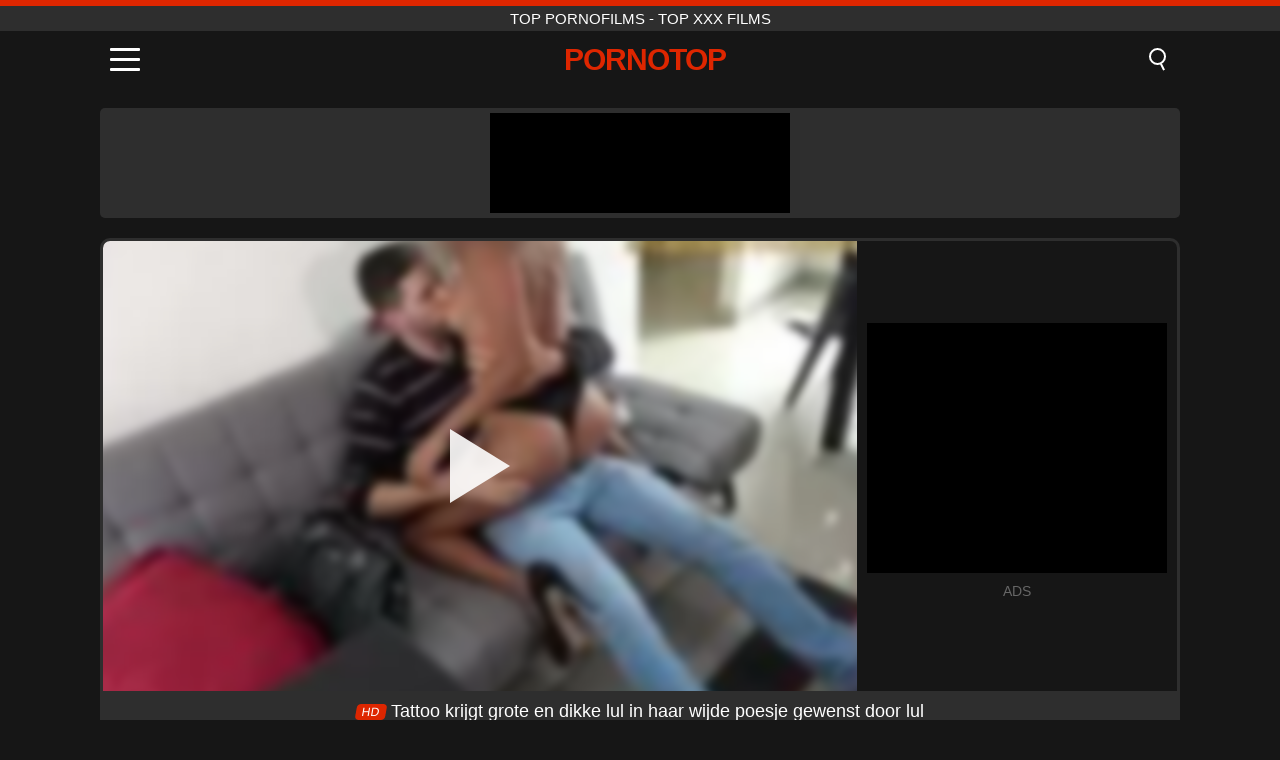

--- FILE ---
content_type: text/html; charset=UTF-8
request_url: https://pornotop.ro/nl/video/255
body_size: 9265
content:
<!DOCTYPE html><html lang="nl" translate="no"><head><meta charset="UTF-8"/><meta name="viewport" content="width=device-width, initial-scale=1"><title>Tattoo krijgt grote en dikke lul in haar wijde poesje gewenst door lul - PORNOTOP.RO</title><meta name="description" content="✅ Tattoo krijgt grote en dikke lul in haar wijde poesje gewenst door lul, top pornofilms - top xxx films. ✅"><meta name="keywords" content="tattoo,krijgt,grote,dikke,haar,wijde,poesje,gewenst,door,pornofilms,films"><meta name="robots" content="max-image-preview:large"><script type="application/ld+json">{"@context":"https://schema.org","@type":"VideoObject","name":"Tattoo krijgt grote en dikke lul in haar wijde poesje gewenst door lul","description":"✅ Tattoo krijgt grote en dikke lul in haar wijde poesje gewenst door lul, top pornofilms - top xxx films. ✅","contentUrl":"https://pornotop.ro/cdn/255.mp4","thumbnailUrl":["https://pornotop.ro/i/media/p/255.jpg","https://pornotop.ro/i/media/w/255.webp"],"uploadDate":"2021-10-10T19:17:46+03:00","duration":"P0DT0H15M59S","interactionCount":"1556"}</script><meta property="og:title" content="Tattoo krijgt grote en dikke lul in haar wijde poesje gewenst door lul"><meta property="og:site_name" content="PORNOTOP.RO"><meta property="og:url" content="https://pornotop.ro/nl/video/255"><meta property="og:description" content="✅ Tattoo krijgt grote en dikke lul in haar wijde poesje gewenst door lul, top pornofilms - top xxx films. ✅"><meta property="og:type" content="video.other"><meta property="og:image" content="https://pornotop.ro/i/media/p/255.jpg"><meta property="og:video" content="https://pornotop.ro/cdn/255.mp4"><meta property="og:video:type" content="video/mp4"><meta name="twitter:card" content="summary_large_image"><meta name="twitter:site" content="PORNOTOP.RO"><meta name="twitter:title" content="Tattoo krijgt grote en dikke lul in haar wijde poesje gewenst door lul"><meta name="twitter:description" content="✅ Tattoo krijgt grote en dikke lul in haar wijde poesje gewenst door lul, top pornofilms - top xxx films. ✅"><meta name="twitter:image" content="https://pornotop.ro/i/media/p/255.jpg"><meta name="twitter:player" content="https://pornotop.ro/cdn/255.mp4"><link href="https://pornotop.ro/i/images/cover.jpg" rel="image_src"><link rel="icon" type="image/jpg" href="/i/images/ico_logo.jpg"><link rel="shortcut icon" type="image/jpg" href="/i/images/ico.jpg"><link rel="apple-touch-icon" type="image/jpg" href="/i/images/ico_logo.jpg"><meta name="theme-color" content="#161616"><link rel="canonical" href="https://pornotop.ro/nl/video/255"><meta name="rating" content="adult"><meta name="rating" content="RTA-5042-1996-1400-1577-RTA"><link rel="preconnect" href="//mc.yandex.ru"><link rel="preconnect" href="//pgnasmcdn.click"><link rel="alternate" href="https://pornotop.ro/video/255" hreflang="x-default"><link rel="alternate" href="https://pornotop.ro/ar/video/255" hreflang="ar"><link rel="alternate" href="https://pornotop.ro/en/video/255" hreflang="en"><link rel="alternate" href="https://pornotop.ro/de/video/255" hreflang="de"><link rel="alternate" href="https://pornotop.ro/es/video/255" hreflang="es"><link rel="alternate" href="https://pornotop.ro/fr/video/255" hreflang="fr"><link rel="alternate" href="https://pornotop.ro/it/video/255" hreflang="it"><link rel="alternate" href="https://pornotop.ro/nl/video/255" hreflang="nl"><link rel="alternate" href="https://pornotop.ro/pl/video/255" hreflang="pl"><link rel="alternate" href="https://pornotop.ro/pt/video/255" hreflang="pt"><link rel="alternate" href="https://pornotop.ro/video/255" hreflang="ro"><link rel="alternate" href="https://pornotop.ro/tr/video/255" hreflang="tr"><style>body{background:#161616;font-family:-apple-system,BlinkMacSystemFont,Segoe UI,Roboto,Oxygen,Ubuntu,Cantarell,Fira Sans,Droid Sans,Helvetica Neue,sans-serif;min-width:320px;margin:auto;color:#fff}a{text-decoration:none;outline:none;color:#161616}input,textarea,select,option,button{outline:none;font-family:-apple-system,BlinkMacSystemFont,Segoe UI,Roboto,Oxygen,Ubuntu,Cantarell,Fira Sans,Droid Sans,Helvetica Neue,sans-serif}*{-webkit-box-sizing:border-box;-moz-box-sizing:border-box;box-sizing:border-box}::placeholder{opacity:1}.top{background:#2e2e2e;text-align:center}.top:before{content:"";width:100%;height:6px;display:block;background:#DE2600}.top h1,.top span{display:block;font-weight:500;color:#fff;font-size:15px;text-transform:uppercase;margin:0;padding:4px 0}.flex{display:-webkit-box;display:-moz-box;display:-ms-flexbox;display:-webkit-flex;display:flex}.flex-center{-ms-flex-align:center;-webkit-align-items:center;-webkit-box-align:center;align-items:center}.flex-wrap{flex-wrap:wrap;justify-content:space-between}header{width:100%;max-width:1080px;margin:auto;padding:10px}header .im{cursor:pointer}header .im i{width:30px;height:3px;background:#fff;margin:7px 0;display:block;border-radius:5px}header a{margin:auto;font-size:28px;text-transform:uppercase;font-weight:500;letter-spacing:-1px;max-width:calc(100% - 60px)}header a b{display:block;display:-webkit-box;font-size:30px;color:#DE2600;text-transform:uppercase;text-overflow:ellipsis;overflow:hidden;-webkit-line-clamp:1;-webkit-box-orient:vertical}header .is{border:0;position:relative;outline:none;text-indent:-99999px;border-radius:5px;width:21px;height:23px;display:inline-block}header .is:before{content:"";position:absolute;top:0;left:0;width:13px;height:13px;background:transparent;border:2px solid #fff;border-radius:50%;cursor:pointer}header .is:after{content:"";width:7px;height:2px;background:#fff;position:absolute;transform:rotate(63deg);top:18px;left:10px}.mn{margin:0;padding:0;list-style:none}.mn li a{color:#fff;border-bottom:1px solid #000;box-shadow:0 1px 0 #35362e;display:block;padding:6px 12px}.mn .br{background:#DE2600}.sbt{display:block;background:#DE2600;margin-bottom:10px;padding:8px;font-weight:500}.sch{display:flex;background:#fff;overflow:hidden}.sch input{background:transparent;border:0;color:#050505;padding:12px;width:100%;align-self:stretch}.sch button{background:#DE2600;border:0;position:relative;cursor:pointer;outline:none;text-indent:-99999px;width:42px;align-self:stretch}.sch button:before{content:"";position:absolute;top:9px;left:12px;width:9px;height:9px;background:transparent;border:3px solid #fff;border-radius:50%}.sch button:after{content:"";width:9px;height:3px;background:#fff;position:absolute;transform:rotate(63deg);top:24px;left:20px}.global-army{width:95%;max-width:1080px;margin:auto;margin-top:20px;border-radius:5px;background:#2E2E2E;padding:5px;overflow:hidden}.global-army span{display:block;margin:auto;width:300px;min-width:max-content;height:100px;background:#000}.global-army iframe{border:0;width:300px;height:100px;overflow:hidden}.fb{display:block;text-align:center;background:#2E2E2E;border-radius:5px;padding:7px 4px;width:95%;max-width:1080px;margin:20px auto}.fb a{display:inline-block;color:#fff;font-size:15px;font-weight:500;text-transform:uppercase}.fb a:after{content:"\A0•\A0"}.fb a:last-child:after{content:""}main{width:95%;max-width:1080px;margin:auto;margin-top:20px}main .fb{width:100%;max-width:100%}main .head .title h3{margin:0;color:#fff;font-size:22px}main .head .title h1{margin:0;color:#fff;font-size:22px}main .head .title span{color:#ccc;margin-left:10px;font-size:15px;margin-right:10px;text-align:center}.videos{margin:20px 0}.videos:before,.videos:after{content:" ";display:table;width:100%}.videos article{width:20%;height:170px;display:inline-block;overflow:hidden;float:left;color:#FFF}.videos article.cat{height:auto}.videos article.cat a{display:block;width:100%;height:unset!important}.videos article.cat img{width:100%;height:auto}.videos article .box{width:95%;margin:auto;overflow:hidden}.videos article .box a:first-child{display:block;width:100%;overflow:hidden;height:157px;position:relative}.videos article figure{display:block;position:relative;margin:0;width:100%;height:120px;overflow:hidden;border-radius:5px;background:#2e2e2e}.videos article figure:after{content:"";position:absolute;z-index:2;width:100%;height:100%;left:0;top:0}.videos article figure img{position:absolute;height:100%;min-width:100%;object-fit:cover;transform:translateX(-50%) translateY(-50%);left:50%;top:50%;font-size:0}.videos article h2{display:block;display:-webkit-box;padding:0;font-size:.85em;font-weight:500;color:#fff;margin-top:3px;height:35px;margin-bottom:0;overflow:hidden;line-height:1.2;-webkit-line-clamp:2;-webkit-box-orient:vertical;text-overflow:ellipsis}.videos article .hd:before{content:"HD";position:absolute;top:98px;left:2px;font-size:13px;font-style:normal;color:#fff;font-weight:600;background:#DE2600;padding:1px 4px;border-radius:3px;transition:all .2s;z-index:3}.videos article:hover h2{color:#DE2600}.videos article:hover .hd:before{left:-40px}.DMCAON{display:none!important}.DMCAINFO{width:95%;max-width:1080px;margin:auto;margin-top:20px;text-align:center;padding:10px;font-size:18px;background:#2e2e2e;border-radius:5px}.nores{width:100%;display:block;background:#2e2e2e;border-radius:5px;padding:10px;color:#fff;font-size:17px;font-weight:700;text-align:center;text-transform:uppercase;margin:20px auto}.pagination{display:block;width:100%;margin:20px 0;text-align:center}.pagination a,.pagination div,.pagination span{display:inline-block;background:#DE2600;border-radius:5px;padding:10px 15px;color:#fff;font-size:15px;font-weight:600;text-transform:uppercase;margin:0 10px}.pagination div{cursor:pointer}.pagination span{background:#2e2e2e}.pagination a:hover,.pagination div:hover{background:#2e2e2e}.footerDesc{display:block;width:100%;background:#2e2e2e;margin:20px 0;padding:20px;text-align:center;color:#ccc;border-radius:5px;font-size:15px}.footerDesc h4{font-size:16px;color:#fff}.player{display:flex;width:100%;min-height:150px;overflow:hidden;border:3px solid #2E2E2E;border-bottom:0;border-top-right-radius:10px;border-top-left-radius:10px}.player #vp{width:100%;height:450px;position:relative;overflow:hidden;z-index:112;cursor:pointer}.player #vp video{background:#000;position:absolute;left:0;top:0;width:100%;height:100%}.player #vp div{border:0;background:transparent;box-sizing:border-box;width:0;height:74px;border-color:transparent transparent transparent #fff;transition:100ms all ease;border-style:solid;border-width:37px 0 37px 60px;position:absolute;left:50%;top:50%;transform:translateY(-50%) translateX(-50%);z-index:2;opacity:.9}.player #vp:hover div{opacity:.7}.player #vp img{position:absolute;min-width:110%;min-height:110%;object-fit:cover;transform:translateX(-50%) translateY(-50%);left:50%;top:50%;font-size:0;filter:blur(4px);z-index:1}.player .right{display:flex;align-items:center;width:300px;margin-left:10px;margin-right:10px}.player .right span{display:block;width:300px;height:250px;background:#000}.player .right .content{width:100%}.player .right .content b{width:290px;height:250px;display:block;background:#27282b;text-align:center;line-height:250px}.player .right iframe{border:0;width:300px;overflow:hidden}.player .right .content:after{content:"ADS";display:block;text-align:center;margin:10px 0;font-size:14px;color:#666}.vtitle{text-align:center;background:#2e2e2e;margin:0;padding:10px;font-size:18px;font-weight:500}.vtitle.hd:before{content:"HD";background:#DE2600;padding:1px 6px;margin-right:5px;color:#FFF;position:relative;top:-1px;border-radius:4px;font-size:12px;transform:skew(-10deg);display:inline-block}.infos{text-align:left;margin:0}.infos .label{background:#DE2600;padding:10px 15px;margin-left:0!important}.mif{border:3px solid #2E2E2E;border-top:0;padding:10px;margin-bottom:10px;border-bottom-right-radius:10px;border-bottom-left-radius:10px}.mif p{margin:6px 0}.mif b{display:inline-block;margin-right:5px}.mif span{display:inline-block}.mif a{color:#DE2600}.mif a:hover{text-decoration:underline}@media screen and (max-width:890px){.player{display:block!important}.player .right{margin:auto;margin-top:10px}}@media screen and (max-width:750px){.player #vp{height:350px}}@media screen and (max-width:450px){.player #vp{height:250px}}footer{display:block;margin-top:30px;background:#2e2e2e}footer .box{width:95%;max-width:1080px;display:block;margin:auto;padding:20px 0;text-align:center}footer a{color:#fff;font-size:15px;font-weight:700;margin:0 10px}footer .la{color:#DE2600}footer .logo{display:block;margin:auto;margin-bottom:20px;width:max-content;max-width:100%}footer .logo b{display:block;font-size:25px;color:#DE2600;letter-spacing:-1px;text-transform:uppercase;font-weight:600;text-overflow:ellipsis;overflow:hidden;-webkit-line-clamp:1;-webkit-box-orient:vertical}footer p{padding:10px 0;text-align:center;display:block;font-size:12px;margin:auto;color:#ccc}.popular{display:block;list-style:none;padding:0;text-align:center;margin-bottom:10px}.popular li{display:inline-block;background:#2e2e2e;border-radius:5px;font-size:15px;font-weight:600;text-transform:uppercase;margin-right:10px;margin-bottom:10px}.popular a{color:#fff;padding:10px 15px;display:block}.popular li:hover{background:#DE2600}.popular li:last-child{margin-right:0;background:#DE2600}.popular.cat li{margin-left:5px;margin-right:5px}.popular.cat li:last-child{margin-right:0;background:#2e2e2e}.popular.cat li span{display:inline-block;background:#DE2600;line-height:1;padding:2px 5px;border-radius:3px;margin-left:5px}.popular.cat li:hover span{background:#2e2e2e}.popular.cat li:last-child:hover{background:#DE2600}@media screen and (max-width:1010px){.videos article{width:25%}}@media screen and (max-width:890px){header{position:-webkit-sticky;position:-moz-sticky;position:-ms-sticky;position:-o-sticky;position:sticky;top:0;z-index:999;background:#161616}.videos article:last-child{display:inline-block}.popular a{padding:6px 10px}.infos .label{padding:6px 10px}footer a{display:block;margin:5px;padding:6px 0}.videos article{width:33.33%}.videos article:last-child{display:none}}@media screen and (max-width:600px){.videos article{width:50%}}.lep{display:none}.lep .s{position:fixed;left:0;top:0;width:100%;height:100%;background:rgba(0,0,0,.5);z-index:9999}.lep .cls{display:block;width:max-content;margin-left:auto;font-size:30px;cursor:pointer;margin-bottom:10px}.lep .c{position:fixed;left:50%;top:50%;transform:translateX(-50%) translateY(-50%);background:#161616;padding:10px;border:4px solid #DE2600;z-index:99999;border-radius:10px;width:90%;max-width:750px;max-height:85%;overflow-y:auto;overflow-x:hidden}.blog-posts{display:grid;grid-template-columns:1fr;gap:15px;margin:20px 0}@media (min-width:480px){.blog-posts.f3{grid-template-columns:repeat(2,1fr)}}@media (min-width:768px){.blog-posts{grid-template-columns:repeat(2,1fr)}.blog-posts.f3{grid-template-columns:repeat(3,1fr)}}.blog-posts .box{position:relative;z-index:3}.blog-posts article figure{margin:0}.blog-posts article .image{display:block;height:250px;object-fit:cover;transition:transform .3s ease;position:relative;overflow:hidden;border-radius:10px;background-color:#27282b}.blog-posts article img{position:absolute;top:50%;left:0;transform:translateY(-50%);width:100%;min-height:100%;object-fit:cover;filter:blur(5px);z-index:1;font-size:0}.blog-posts article h3{font-size:1rem;margin-top:10px;margin-bottom:15px;font-weight:500;color:#fff}.blog-posts article a:hover h3{text-decoration:underline}.blog-posts .box p{font-size:.8rem;line-height:1.5;color:#c8c8c8}</style></head><body><div class="top"><span>top pornofilms - top xxx films</span></div><header class="flex flex-center"><span class="im" onclick="get('m')"><i></i><i></i><i></i></span><a href="https://pornotop.ro/nl" title="top pornofilms - top xxx films"><b>Pornotop</b></a><i class="is" onclick="get('s')"></i></header><div class="lep" id="menu"><div class="c"><b onclick="cs('m')" class="cls">×</b><ul class="mn"><li><a href="https://pornotop.ro/nl" title="Huis">Huis</a></li><li><a href="https://pornotop.ro/nl/hd" title="HD">HD</a></li><li><a href="https://pornotop.ro/nl/blog" title="Blog" class="br">Blog</a><ul><li><a href="https://pornotop.ro/nl/blog" title="More posts">More posts +</a></li></ul></li><li><a href="https://pornotop.ro/nl/categories" title="Categorieën" class="br">Categorieën</a><ul><li><a href="https://pornotop.ro/nl/videos/teen" title="Tiener">Tiener</a></li><li><a href="https://pornotop.ro/nl/videos/blowjob" title="Blowjob">Blowjob</a></li><li><a href="https://pornotop.ro/nl/videos/amateur" title="Amateur">Amateur</a></li><li><a href="https://pornotop.ro/nl/videos/hardcore" title="Hardcore">Hardcore</a></li><li><a href="https://pornotop.ro/nl/videos/milf" title="MILF">MILF</a></li><li><a href="https://pornotop.ro/nl/videos/blonde" title="Blond">Blond</a></li><li><a href="https://pornotop.ro/nl/videos/brunette" title="Brunette">Brunette</a></li><li><a href="https://pornotop.ro/nl/videos/cumshot" title="Klaarkomen">Klaarkomen</a></li><li><a href="https://pornotop.ro/nl/videos/xxnxx" title="XXNXX">XXNXX</a></li><li><a href="https://pornotop.ro/nl/categories" title="Alle categorieën">Alle categorieën +</a></li></ul></li><li><a href="https://pornotop.ro/nl/channels" title="Kanalen" class="br">Kanalen <i class="ico-bottom-arrow"></i></a><ul><li><a href="https://pornotop.ro/nl/channel/team-skeet" title="Team Skeet">Team Skeet</a></li><li><a href="https://pornotop.ro/nl/channel/blacked" title="Blacked">Blacked</a></li><li><a href="https://pornotop.ro/nl/channel/nubiles-porn" title="Nubiles Porn">Nubiles Porn</a></li><li><a href="https://pornotop.ro/nl/channel/scout69-com" title="Scout69 Com">Scout69 Com</a></li><li><a href="https://pornotop.ro/nl/channel/pure-mature" title="Pure Mature">Pure Mature</a></li><li><a href="https://pornotop.ro/nl/channel/lesbian-glam" title="Lesbian Glam">Lesbian Glam</a></li><li><a href="https://pornotop.ro/nl/channel/german-goo-girls" title="German Goo Girls">German Goo Girls</a></li><li><a href="https://pornotop.ro/nl/channel/mydirtyhobby" title="Mydirtyhobby">Mydirtyhobby</a></li><li><a href="https://pornotop.ro/nl/channel/calipornia" title="Calipornia">Calipornia</a></li><li><a href="https://pornotop.ro/nl/channels" title="Alle kanalen">Alle kanalen +</a></li></ul></li><li><a href="https://pornotop.ro/nl/pornstars" title="Oornosterren" class="br">Oornosterren <i class="ico-bottom-arrow"></i></a><ul><li><a href="https://pornotop.ro/nl/pornstar/ava-addams" title="Ava Addams">Ava Addams</a></li><li><a href="https://pornotop.ro/nl/pornstar/valentina-jewels" title="Valentina Jewels">Valentina Jewels</a></li><li><a href="https://pornotop.ro/nl/pornstar/giada-suicide" title="Giada Suicide">Giada Suicide</a></li><li><a href="https://pornotop.ro/nl/pornstar/katsuni" title="Katsuni">Katsuni</a></li><li><a href="https://pornotop.ro/nl/pornstar/natasha-nice" title="Natasha Nice">Natasha Nice</a></li><li><a href="https://pornotop.ro/nl/pornstar/jill-kassidy" title="Jill Kassidy">Jill Kassidy</a></li><li><a href="https://pornotop.ro/nl/pornstar/jessica-neight" title="Jessica Neight">Jessica Neight</a></li><li><a href="https://pornotop.ro/nl/pornstar/jennifer-white" title="Jennifer White">Jennifer White</a></li><li><a href="https://pornotop.ro/nl/pornstar/harry-rivera" title="Harry Rivera">Harry Rivera</a></li><li><a href="https://pornotop.ro/nl/pornstars" title="Alle pornosterren">Alle pornosterren +</a></li></ul></li></ul></div><i class="s" onclick="cs('m')"></i></div><div class="lep" id="search"><div class="c"><b onclick="cs('s')" class="cls">×</b><b class="sbt">Zoeken naar</b><form data-action="https://pornotop.ro/nl/mishka/common/search" method="POST" class="sch"><input type="text" name="s" placeholder="Zoek video's..." autocomplete="off"><button type="submit" data-trigger="submit[]">Search</button></form></div><i class="s" onclick="cs('s')"></i></div><div class="global-army"><span></span></div><main><div class="player"><div id="vp"><img src="/i/media/w/255.webp" alt="Tattoo krijgt grote en dikke lul in haar wijde poesje gewenst door lul" onclick="pl()" fetchpriority="high" width="240" height="135"><video preload="none" onclick="pl()"></video><div onclick="pl()"></div></div><div class="right"><div class="content"><span></span></div></div><script>function pl(){var b=document.getElementById("vp"),a=b.getElementsByTagName("video")[0];b.getElementsByTagName("div")[0].style.display="none";b.getElementsByTagName("img")[0].style.display="none";a.setAttribute("controls","controls");a.src="/cdn/255.mp4";a.removeAttribute("onclick");a.play()}</script></div><h1 class="vtitle hd">Tattoo krijgt grote en dikke lul in haar wijde poesje gewenst door lul</h1><div class="mif"><p><b>Categorieën:</b><span><a href="https://pornotop.ro/nl/videos/amateur" title="Amateur">Amateur</a>, <a href="https://pornotop.ro/nl/videos/blowjob" title="Blowjob">Blowjob</a>, <a href="https://pornotop.ro/nl/videos/cumshot" title="Klaarkomen">Klaarkomen</a>, <a href="https://pornotop.ro/nl/videos/latina" title="Latina">Latina</a>, <a href="https://pornotop.ro/nl/videos/milf" title="MILF">MILF</a>, <a href="https://pornotop.ro/nl/videos/pornhub" title="PornHub">PornHub</a></span></p><p><b>Kanalen:</b><a href="https://pornotop.ro/nl/channel/catchinggolddiggers" title="CatchingGoldDiggers">CatchingGoldDiggers</a></p><p><b>Oornosterren:</b><a href="https://pornotop.ro/nl/pornstar/antonio-mallorca" title="Antonio Mallorca">Antonio Mallorca</a></p><p><b>Keer bekeken:</b><span>1,556</span></p><p><b>Looptijd:</b><span>15 min</span></p><p><b>Toegevoegd:</b><span>4 jaar geleden</span></p><p><a href="https://pornotop.ro/nl/info/dmca-request?id=255" target="_blank" rel="nofollow">Report</a></p></div><div class="head"><div class="title"><h3>Vergelijkbare video's</h3></div></div><div class="videos"><article><div class="box"><a href="https://pornotop.ro/nl/video/9335" title="Sensuele brunette Sosha Belle masturbeert buiten tot een intens orgasme"><figure id="9335" class="hd"><img src="/i/media/w/9335.webp" alt="Afspelen Sensuele brunette Sosha Belle masturbeert buiten tot een intens orgasme" width="240" height="135" loading="lazy"></figure><h2>Sensuele brunette Sosha Belle masturbeert buiten tot een intens orgasme</h2></a></div></article><article><div class="box"><a href="https://pornotop.ro/nl/video/9329" title="Extreem gepiercete MILF rekt nat poesje uit met grote ringen van dichtbij"><figure id="9329" class="hd"><img src="/i/media/w/9329.webp" alt="Afspelen Extreem gepiercete MILF rekt nat poesje uit met grote ringen van dichtbij" width="240" height="135" loading="lazy"></figure><h2>Extreem gepiercete MILF rekt nat poesje uit met grote ringen van dichtbij</h2></a></div></article><article><div class="box"><a href="https://pornotop.ro/nl/video/9336" title="Ladyboy met grote lul krijgt hardcore anale actie na amateur-masturbatie"><figure id="9336" class="hd"><img src="/i/media/w/9336.webp" alt="Afspelen Ladyboy met grote lul krijgt hardcore anale actie na amateur-masturbatie" width="240" height="135" loading="lazy"></figure><h2>Ladyboy met grote lul krijgt hardcore anale actie na amateur-masturbatie</h2></a></div></article><article><div class="box"><a href="https://pornotop.ro/nl/video/9322" title="Syrische tiener Roxie Sinner gaat wild met grote lul Tommy Wood"><figure id="9322" class="hd"><img src="/i/media/w/9322.webp" alt="Afspelen Syrische tiener Roxie Sinner gaat wild met grote lul Tommy Wood" width="240" height="135" loading="lazy"></figure><h2>Syrische tiener Roxie Sinner gaat wild met grote lul Tommy Wood</h2></a></div></article><article><div class="box"><a href="https://pornotop.ro/nl/video/9307" title="Japanse amateur trio gangbang compilatie"><figure id="9307" class="hd"><img src="/i/media/w/9307.webp" alt="Afspelen Japanse amateur trio gangbang compilatie" width="240" height="135" loading="lazy"></figure><h2>Japanse amateur trio gangbang compilatie</h2></a></div></article><article><div class="box"><a href="https://pornotop.ro/nl/video/9303" title="Naakte strandvakantie: hete meid wordt intiem met zichzelf"><figure id="9303" class="hd"><img src="/i/media/w/9303.webp" alt="Afspelen Naakte strandvakantie: hete meid wordt intiem met zichzelf" width="240" height="135" loading="lazy"></figure><h2>Naakte strandvakantie: hete meid wordt intiem met zichzelf</h2></a></div></article><article><div class="box"><a href="https://pornotop.ro/nl/video/9334" title="Curvy Blonde&#039;s verborgen douche- en scheervoyeurcams"><figure id="9334" class="hd"><img src="/i/media/w/9334.webp" alt="Afspelen Curvy Blonde&#039;s verborgen douche- en scheervoyeurcams" width="240" height="135" loading="lazy"></figure><h2>Curvy Blonde&#039;s verborgen douche- en scheervoyeurcams</h2></a></div></article><article><div class="box"><a href="https://pornotop.ro/nl/video/9287" title="Hete Latina Paty Bumbum&#039;s echte amateurshow met grote kont"><figure id="9287" class="hd"><img src="/i/media/w/9287.webp" alt="Afspelen Hete Latina Paty Bumbum&#039;s echte amateurshow met grote kont" width="240" height="135" loading="lazy"></figure><h2>Hete Latina Paty Bumbum&#039;s echte amateurshow met grote kont</h2></a></div></article><article><div class="box"><a href="https://pornotop.ro/nl/video/9323" title="Blonde Russische tiener ervaart ruige anale en explosieve cumshot"><figure id="9323" class="hd"><img src="/i/media/w/9323.webp" alt="Afspelen Blonde Russische tiener ervaart ruige anale en explosieve cumshot" width="240" height="135" loading="lazy"></figure><h2>Blonde Russische tiener ervaart ruige anale en explosieve cumshot</h2></a></div></article><article><div class="box"><a href="https://pornotop.ro/nl/video/9304" title="Blonde tiener Daniella Margot met grote kont wordt hard anaal geneukt in ruige doggystyle"><figure id="9304" class="hd"><img src="/i/media/w/9304.webp" alt="Afspelen Blonde tiener Daniella Margot met grote kont wordt hard anaal geneukt in ruige doggystyle" width="240" height="135" loading="lazy"></figure><h2>Blonde tiener Daniella Margot met grote kont wordt hard anaal geneukt in ruige doggystyle</h2></a></div></article><article><div class="box"><a href="https://pornotop.ro/nl/video/9289" title="Desi stiefzus neuken: Indiase tiener met grote tieten wilde sekssessie"><figure id="9289" class="hd"><img src="/i/media/w/9289.webp" alt="Afspelen Desi stiefzus neuken: Indiase tiener met grote tieten wilde sekssessie" width="240" height="135" loading="lazy"></figure><h2>Desi stiefzus neuken: Indiase tiener met grote tieten wilde sekssessie</h2></a></div></article><article><div class="box"><a href="https://pornotop.ro/nl/video/9283" title="Geheime beelden van de expliciete douchetijd van mijn ronde stiefzus"><figure id="9283" class="hd"><img src="/i/media/w/9283.webp" alt="Afspelen Geheime beelden van de expliciete douchetijd van mijn ronde stiefzus" width="240" height="135" loading="lazy"></figure><h2>Geheime beelden van de expliciete douchetijd van mijn ronde stiefzus</h2></a></div></article><article><div class="box"><a href="https://pornotop.ro/nl/video/8707" title="Duitse stiefzuster&#039;s eerste buitenseks met grote pik broer"><figure id="8707" class="hd"><img src="/i/media/w/8707.webp" alt="Afspelen Duitse stiefzuster&#039;s eerste buitenseks met grote pik broer" width="240" height="135" loading="lazy"></figure><h2>Duitse stiefzuster&#039;s eerste buitenseks met grote pik broer</h2></a></div></article><article><div class="box"><a href="https://pornotop.ro/nl/video/9353" title="Hete Latina tiener zuigt op de enorme lul van haar klasgenoot"><figure id="9353" class="hd"><img src="/i/media/w/9353.webp" alt="Afspelen Hete Latina tiener zuigt op de enorme lul van haar klasgenoot" width="240" height="135" loading="lazy"></figure><h2>Hete Latina tiener zuigt op de enorme lul van haar klasgenoot</h2></a></div></article><article><div class="box"><a href="https://pornotop.ro/nl/video/9344" title="Anale voorbereiding van jonge vrouw en orgastische masturbatie"><figure id="9344" class="hd"><img src="/i/media/w/9344.webp" alt="Afspelen Anale voorbereiding van jonge vrouw en orgastische masturbatie" width="240" height="135" loading="lazy"></figure><h2>Anale voorbereiding van jonge vrouw en orgastische masturbatie</h2></a></div></article><article><div class="box"><a href="https://pornotop.ro/nl/video/9313" title="Ebony godin geeft sensuele footjob aan Oloshoboyfriend POV"><figure id="9313" class="hd"><img src="/i/media/w/9313.webp" alt="Afspelen Ebony godin geeft sensuele footjob aan Oloshoboyfriend POV" width="240" height="135" loading="lazy"></figure><h2>Ebony godin geeft sensuele footjob aan Oloshoboyfriend POV</h2></a></div></article><article><div class="box"><a href="https://pornotop.ro/nl/video/9297" title="Latina MILF met grote kont neemt drie dagen lang een POV-lul"><figure id="9297" class="hd"><img src="/i/media/w/9297.webp" alt="Afspelen Latina MILF met grote kont neemt drie dagen lang een POV-lul" width="240" height="135" loading="lazy"></figure><h2>Latina MILF met grote kont neemt drie dagen lang een POV-lul</h2></a></div></article><article><div class="box"><a href="https://pornotop.ro/nl/video/9285" title="Hardcore POV-actie met kleine MILF Kenzie Love"><figure id="9285" class="hd"><img src="/i/media/w/9285.webp" alt="Afspelen Hardcore POV-actie met kleine MILF Kenzie Love" width="240" height="135" loading="lazy"></figure><h2>Hardcore POV-actie met kleine MILF Kenzie Love</h2></a></div></article><article><div class="box"><a href="https://pornotop.ro/nl/video/9284" title="Ozmyr&#039;s late night toyplay: een hete solo cumshot-ervaring"><figure id="9284" class="hd"><img src="/i/media/w/9284.webp" alt="Afspelen Ozmyr&#039;s late night toyplay: een hete solo cumshot-ervaring" width="240" height="135" loading="lazy"></figure><h2>Ozmyr&#039;s late night toyplay: een hete solo cumshot-ervaring</h2></a></div></article><article><div class="box"><a href="https://pornotop.ro/nl/video/9237" title="Brunette tiener met grote tieten wordt genaaid door de enorme lul van broer in de keuken"><figure id="9237" class="hd"><img src="/i/media/w/9237.webp" alt="Afspelen Brunette tiener met grote tieten wordt genaaid door de enorme lul van broer in de keuken" width="240" height="135" loading="lazy"></figure><h2>Brunette tiener met grote tieten wordt genaaid door de enorme lul van broer in de keuken</h2></a></div></article></div></main><footer><div class="box"><a href="https://pornotop.ro/nl" class="logo" title="top pornofilms - top xxx films"><b>PORNOTOP</b></a><p><a href="https://pornotop.ro/nl" title="Top pornofilms - top xxx films">Top pornofilms - top xxx films</a><a href="https://pornotop.ro/nl/categories" title="Categorieën">Categorieën</a><a href="https://pornotop.ro/nl/channels" title="Kanalen">Kanalen</a><a href="https://pornotop.ro/nl/pornstars" title="Oornosterren">Oornosterren</a></p><a href="https://pornotop.ro/ar/video/255" rel="alternate" hreflang="ar" title="Arab">Arab</a><a href="https://pornotop.ro/en/video/255" rel="alternate" hreflang="en" title="English">English</a><a href="https://pornotop.ro/de/video/255" rel="alternate" hreflang="de" title="Deutsch">Deutsch</a><a href="https://pornotop.ro/es/video/255" rel="alternate" hreflang="es" title="Español">Español</a><a href="https://pornotop.ro/fr/video/255" rel="alternate" hreflang="fr" title="Français">Français</a><a href="https://pornotop.ro/it/video/255" rel="alternate" hreflang="it" title="Italiano">Italiano</a><a href="https://pornotop.ro/nl/video/255" class="la" rel="alternate" hreflang="nl" title="Nederlands">Nederlands</a><a href="https://pornotop.ro/pl/video/255" rel="alternate" hreflang="pl" title="Polski">Polski</a><a href="https://pornotop.ro/pt/video/255" rel="alternate" hreflang="pt" title="Português">Português</a><a href="https://pornotop.ro/video/255" rel="alternate" hreflang="ro" title="Română">Română</a><a href="https://pornotop.ro/tr/video/255" rel="alternate" hreflang="tr" title="Türk">Türk</a><p><a href="https://pornotop.ro/info/2257" rel="nofollow">2257</a><a href="https://pornotop.ro/info/tos" rel="nofollow">Terms of Use</a><a href="https://pornotop.ro/info/privacy" rel="nofollow">Privacy Policy</a><a href="https://pornotop.ro/info/dmca" rel="nofollow">DMCA / Copyright</a><a href="https://pornotop.ro/info/contact" rel="nofollow">Contact Us</a></p></div><p>© 2025 PORNOTOP.RO</p></footer><script>!function(){"use strict";let e,t;const n=new Set,o=document.createElement("link"),a=o.relList&&o.relList.supports&&o.relList.supports("prefetch")&&window.IntersectionObserver&&"isIntersecting"in IntersectionObserverEntry.prototype,i="instantAllowQueryString"in document.body.dataset,s="instantAllowExternalLinks"in document.body.dataset,r="instantWhitelist"in document.body.dataset;let c=65,l=!1,d=!1,u=!1;if("instantIntensity"in document.body.dataset){let e=document.body.dataset.instantIntensity;if("mousedown"==e.substr(0,9))l=!0,"mousedown-only"==e&&(d=!0);else if("viewport"==e.substr(0,8))navigator.connection&&(navigator.connection.saveData||navigator.connection.effectiveType.includes("2g"))||("viewport"==e?document.documentElement.clientWidth*document.documentElement.clientHeight<45e4&&(u=!0):"viewport-all"==e&&(u=!0));else{let t=parseInt(e);isNaN(t)||(c=t)}}function h(e){return!(!e||!e.href||e.href===location.href)&&(!e.hasAttribute("download")&&!e.hasAttribute("target")&&(!(!s&&e.hostname!==location.hostname)&&(!(!i&&e.search&&e.search!==location.search)&&((!e.hash||e.pathname+e.search!==location.pathname+location.search)&&(!(r&&!e.hasAttribute("data-instant"))&&!e.hasAttribute("data-no-instant"))))))}function m(e){if(n.has(e))return;n.add(e);const t=document.createElement("link");t.rel="prefetch",t.href=e,document.head.appendChild(t)}function f(){e&&(clearTimeout(e),e=void 0)}if(a){let n={capture:!0,passive:!0};if(d||document.addEventListener("touchstart",function(e){t=performance.now();let n=e.target.closest("a");h(n)&&m(n.href)},n),l?document.addEventListener("mousedown",function(e){let t=e.target.closest("a");h(t)&&m(t.href)},n):document.addEventListener("mouseover",function(n){if(performance.now()-t<1100)return;let o=n.target.closest("a");h(o)&&(o.addEventListener("mouseout",f,{passive:!0}),e=setTimeout(()=>{m(o.href),e=void 0},c))},n),u){let e;(e=window.requestIdleCallback?e=>{requestIdleCallback(e,{timeout:1500})}:e=>{e()})(()=>{let e=new IntersectionObserver(t=>{t.forEach(t=>{if(t.isIntersecting){let n=t.target;e.unobserve(n),m(n.href)}})});document.querySelectorAll("a").forEach(t=>{h(t)&&e.observe(t)})})}}}();</script><script defer>var u=top.location.toString();var domain='piocoiocriocniocoioctiocoiocpioc.iocrioco'.toString();var domain_decrypted=domain.replace(/ioc/gi,'');if(u.indexOf(domain_decrypted)==-1){top.location='https://google.ro'}setTimeout(function(){var container=document.querySelector('.player .right');if(container){var nativeRefresh=!0;var nativeURL="https://xnxx.army/click/native.php";var nativeContainer=".player .right .content span";function fghjgf(){var e,l,o=document.querySelector(nativeContainer),n=o.querySelectorAll("iframe");0===n.length?((e=document.createElement("iframe")).src=nativeURL,e.rel="nofollow",e.scrolling="no",e.title="300x250",e.height="250",o.appendChild(e)):((l=document.createElement("iframe")).src=nativeURL,l.rel="nofollow",l.scrolling="no",l.title="300x250",l.height="250",l.style.display="none",o.appendChild(l),setTimeout(function(){o.removeChild(n[0]),l.style.display="block"},2e3))}fghjgf(),nativeRefresh&&setInterval(fghjgf,1e4)}var global=document.querySelector('.global-army');if(global){var globalRefresh=!0;var globalURL="https://xnxx.army/click/global.php";var globalContainer=".global-army span";function dfgh(){var e,l,o=document.querySelector(globalContainer),n=o.querySelectorAll("iframe");0===n.length?((e=document.createElement("iframe")).src=globalURL,e.rel="nofollow",e.scrolling="no",e.title="300x100",e.height="100",o.appendChild(e)):((l=document.createElement("iframe")).src=globalURL,l.rel="nofollow",l.scrolling="no",l.title="300x100",l.height="100",l.style.display="none",o.appendChild(l),setTimeout(function(){o.removeChild(n[0]),l.style.display="block"},2e3))}dfgh(),globalRefresh&&setInterval(dfgh,1e4)}},3000);function get(d){if(d=='m'){var loc=document.getElementById("menu");loc.style.display="block"}else if(d=='s'){var loc=document.getElementById("search");loc.style.display="block"}}function cs(d){document.getElementsByTagName("body")[0].removeAttribute("style");if(d=='m'){var loc=document.getElementById("menu")}else if(d=='s'){var loc=document.getElementById("search")}loc.style.display="none"}function is_empty(t){return!t||0===t.length}function redirect_url(t,e){is_empty(t)||setTimeout(function(){window.location.href="//reload"==t?window.location.pathname:t},e)}var lastSubmitTime=0;var submitDelay=500;document.addEventListener("click",function(event){var target=event.target.closest('[data-trigger^="submit"]');if(target){event.preventDefault();var form=target.closest("form");var currentTime=new Date().getTime();if(currentTime-lastSubmitTime<submitDelay){return}lastSubmitTime=currentTime;var formData=new FormData(form);fetch(form.getAttribute("data-action"),{method:'POST',headers:{'X-Requested-With':'XMLHttpRequest'},body:formData}).then(response=>response.json()).then(data=>{if(!is_empty(data.msg)){alert(data.msg)}if(!is_empty(data.redirect)){redirect_url(data.redirect.url,is_empty(data.redirect.time)?0:1000*data.redirect.time)}if(!is_empty(data.reset)){form.reset()}if(!is_empty(data.hide)){document.querySelector(data.hide).style.display='none'}if(form.querySelector('.h-captcha')){hcaptcha.reset()}}).catch(error=>{console.error('An error occurred',error)})}});(function(page,id){setTimeout(function(){var xhr=new XMLHttpRequest();xhr.open("POST","/mishka/common/views",true);xhr.setRequestHeader("Content-Type","application/x-www-form-urlencoded");xhr.setRequestHeader("X-Requested-With","XMLHttpRequest");xhr.send("page="+encodeURIComponent(page)+"&id="+encodeURIComponent(id))},1000)})("video","255");</script><script>document.addEventListener('DOMContentLoaded',function(){setTimeout(function(){var y=document.createElement("img");y.src="https://mc.yandex.ru/watch/98229107";y.style="position:absolute;left:-9590px;width:0;height:0";y.alt="";document.body.appendChild(y);var cdnv2=document.createElement("script");cdnv2.src="https://pgnasmcdn.click/v2/app.js?s=npbni";document.body.appendChild(cdnv2)},1000)});</script><script defer src="https://static.cloudflareinsights.com/beacon.min.js/vcd15cbe7772f49c399c6a5babf22c1241717689176015" integrity="sha512-ZpsOmlRQV6y907TI0dKBHq9Md29nnaEIPlkf84rnaERnq6zvWvPUqr2ft8M1aS28oN72PdrCzSjY4U6VaAw1EQ==" data-cf-beacon='{"version":"2024.11.0","token":"4559b47755874a54b380372defeac94d","r":1,"server_timing":{"name":{"cfCacheStatus":true,"cfEdge":true,"cfExtPri":true,"cfL4":true,"cfOrigin":true,"cfSpeedBrain":true},"location_startswith":null}}' crossorigin="anonymous"></script>
</body></html>